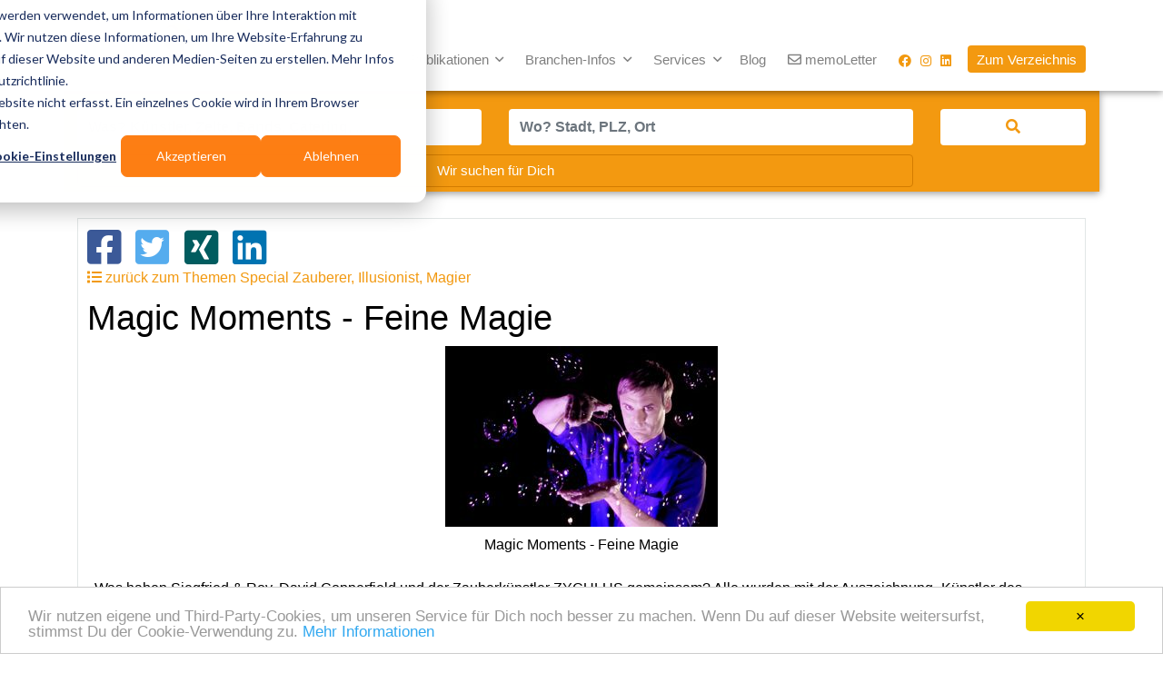

--- FILE ---
content_type: text/html; charset=utf-8
request_url: https://www.memo-media.de/special/zauberer-illusionist-magier/magic-moments-feine-magie-740.html
body_size: 7650
content:

<!DOCTYPE html>
<html lang="de">
<head>
    <meta charset="utf-8">
        <title>Magic Moments - Feine Magie</title>
    <meta name="description" content="Was haben Siegfried &amp; Roy, David Copperfield und der Zauberkünstler ZYCULUS gemeinsam? Alle wurden mit der Auszeichnung „Künstler des Jahres“ geehrt. " >
<meta name="page-type" content="Directory" >
<meta name="wot-verification" content="5286c3330ddf0b8ec1e9" >
<meta name="revisit-after" content="3 Days" >
<meta name="language" content="de" >
<meta name="viewport" content="width=device-width, initial-scale=1, shrink-to-fit=no" >
<meta http-equiv="pragma" content="no-cache" >
<meta http-equiv="cache-control" content="no-cache" >
<meta http-equiv="X-UA-Compatible" content="IE=edge" >
    <link href="https://www.memo-media.de/favicon.ico" rel="shortcut icon" type="image/x-icon" >
<link href="https://www.memo-media.de/special/zauberer-illusionist-magier/magic-moments-feine-magie-740.html" rel="canonical" >
                        <meta property="og:image" content="https://www.memo-media.de/data/specials/25/740/zyculus_big.jpg">
                <link rel="stylesheet" href="https://cdn.jsdelivr.net/npm/bootstrap@4.5.3/dist/css/bootstrap.min.css" integrity="sha384-TX8t27EcRE3e/ihU7zmQxVncDAy5uIKz4rEkgIXeMed4M0jlfIDPvg6uqKI2xXr2" crossorigin="anonymous"><link rel="stylesheet" href="https://www.memo-media.de/bootstrap/datepicker/1.9.0/css/bootstrap-datepicker3.min.css" media="all" />
<link rel="stylesheet" href="https://www.memo-media.de/bootstrap/dialog/4.3.3/css/bootstrap-dialog.min.css" media="all" />
<link rel="stylesheet" href="https://www.memo-media.de/modules/fontawesome/5.15.1/css/fontawesome.min.css" media="all" />
<link rel="stylesheet" href="https://www.memo-media.de/modules/fontawesome/5.15.1/css/brands.min.css" media="all" />
<link rel="stylesheet" href="https://www.memo-media.de/modules/fontawesome/5.15.1/css/regular.min.css" media="all" />
<link rel="stylesheet" href="https://www.memo-media.de/modules/fontawesome/5.15.1/css/solid.min.css" media="all" />
<link rel="stylesheet" href="https://www.memo-media.de/css/memomedia.css" media="all" />
    
    <script src="https://cdn.usefathom.com/script.js" data-site="UJKKWELY" defer></script>

    <script>
        var memoBaseUrl = 'https://www.memo-media.de/';
        var ebvBaseUrl = 'https://www.eventbranchenverzeichnis.de/';
    </script>

    
    <style>
        .google-ads-sidebanner {
            position: absolute;
            top: 100px;
            z-index: 100;
            right: -360px;
            width: 350px;
            height: 600px;
            display: none;
        }

        @media only screen and (min-width: 1800px) {
            .google-ads-sidebanner {
                display: block;
            }
        }

        .adserver-wrapper img {
            width: 100%;
            height: auto;
        }
    </style>

</head>
<body role="document" class="specials" data-leadtarget="">

<div class="container content" style="position: relative;" role="main">
    <div class="container bordered">
	<div class="social-share" data-url="https://www.memo-media.de/special/zauberer-illusionist-magier/magic-moments-feine-magie-740.html" data-title="Magic Moments - Feine Magie"></div>

	<div class="backlink">
		<a href="https://www.memo-media.de/special/zauberer-illusionist-magier-25.html"><span class="link"><i class="fas fa-list"></i> zurück zum Themen Special Zauberer, Illusionist, Magier</span></a>
	</div>

	<h1>Magic Moments - Feine Magie</h1>

			<figure class="text-center">
			<img	class="figure-img img-fluid"
					src="https://www.memo-media.de/data/specials/25/740/zyculus_big.jpg"
					alt="Magic Moments - Feine Magie">
			<figcaption>Magic Moments - Feine Magie</figcaption>
		</figure>
	
	<div class="contentsection p-2">
				Was haben Siegfried &amp; Roy, David Copperfield und der Zauberkünstler ZYCULUS gemeinsam? Alle wurden mit der Auszeichnung „Künstler des Jahres“ geehrt. Allein mit diesen weltweit berühmten Magiern in einer Reihe genannt zu werden, veranschaulicht auf welch hohem Niveau sich der „Künstler des Jahres“ bewegt. Auftritte in Rom, Paris und Monte Carlo gehören für den bodenständigen Zauberer mittlerweile genauso zum Alltag, wie Auftritte in großen sowie unzähligen kleinen Städten Deutschlands.15 Jahre BühnenerfahrungZYCULUS – alias Markus Götz – ist ein Magier, der hält, was seine elegante Optik verspricht: perfektes Handwerk, wie es nur über 15 Jahre Bühnenerfahrung hervorbringen kann, jugendlicher Charme und eine enorme Vielseitigkeit. „Ich bin ein Freund von Fingerfertigkeit. Denn meine Art der Zauberei ist ein Handwerk, das lange trainiert werden muss“, so der gebürtige Kronacher. Mit sieben Jahren bekam er zu Weihnachten einen Zauberkasten geschenkt und von da an nahm das Schicksal seinen Lauf. „Die Tricks baute ich stetig aus, bildete mich aus Büchern weiter, suchte Kontakt zu Hobbyzauberern und schaute stetig Zaubersendungen im Fernsehen an. Einmal sah ich einen Magier mit einer Taubenshow und daraufhin habe ich versucht das mit meinen Wellensittichen und meinem Kaninchen nachzumachen. Und so habe ich mir die Anfänge selbst beigebracht“, erzählt ZYCULUS schmunzelnd.Erster Auftritt 1989Seinen ersten großen Auftritt hatte er 1989 bei einem Nachwuchskünstler-Galaabend in Kronach. Da sah ihn sein späterer Mentor und Coach, Zauberer „Zyculus“ – alias Roger Zink – , der ihn unter seine Fittiche nahm und ihm seine ersten Tauben schenkte. Mehr als zehn Jahre lang traten beide gemeinsam auf und nach dem Tod von Roger Zink trat Markus Götz das Erbe an. So wurde aus dem jungen Magier der Zauberer ZYCULUS. Im Jahr 2004 wagte der gelernte Krankenpfleger dann den Sprung ins kalte Wasser und entschloss sich zum Profitum. Und der Erfolg gab ihm Recht – heute gibt es in ganz Deutschland nur noch zwei professionelle Tierillusionisten und ZYCULUS hat über 150 Auftritte im Jahr. Wenn der sympathische Magier seine Ärmel hochkrempelt, dann sieht das nicht nach Arbeit aus. Mit spielerischer Leichtigkeit und eleganter Selbstverständlichkeit zaubert er weiße Tauben, Kaninchen und kleine Hunde hervor. Charmant und voller Spannung ist seine&nbsp; tierische Show, ein Höhepunkt wird vom nächsten übertroffen. Lachen, staunen und sich die Augen reiben; das erleben die Besucher bei diesen magischen Shows. Denn der Publikumsliebling zieht jeden in seinen Bann und präsentiert ein geistreiches, witziges und rätselhaftes Vergnügen.Seifenblasenshow LuftschlösserSein neuster Coup ist seine Show „Luftschlösser“. Mit den bloßen Händen formt ZYCULUS Seifenblasen und lässt transparente, filigrane und äußerst komplexe Gebilde, schillernd wie ein Regenbogen, durch die Luft schweben – Luftschlösser zum Anfassen, handgemachte Wunder aus Luft und Lauge. Fast fünf Jahre lang dauerte die Entwicklung dieser weltweit einzigartigen Nummer. Damit trat er vor einiger Zeit zum zweiten Mal im französischen Fernsehen – vor einem Millionenpublikum – auf. Seit seinem Engagement in Alfons Schubecks „teatro“ Dinnershow im Winter 2010/11 mit über 120 Auftritten präsentiert Zyculus seine Seifenblasenshow auch gemeinsam mit Sänger und Musicaldarsteller Stefan Heim. Wunderbare Balladen unterstreichen die handgemachte Kunst von Zyculus. Dieser einmalige Showact berührt die Seelen der Zuschauer und schafft unvergessliche Momente voller Poesie.Tierillusionen mit weißen Täubchen, Kaninchen und HundJahrelange Übung, Disziplin und Faszination haben ZYCULUS so erfolgreich gemacht. Aber diese Attribute verlangt er auch von seinen Partnern auf der Bühne: seinen Tieren. Fast täglich trainiert er mit ihnen. Der junge Künstler hat Kaninchen sowie eine eigene Taubenzucht. Sobald die Jungtiere das Nest verlassen haben, beginnt er mit der Dressur, um sie handzahm zu machen. „Eine Taube ist von Natur aus ein Fluchttier und muss an die ungewöhnlichen Bedingungen auf der Bühne gewöhnt werden“, berichtet Markus Götz. Seine beiden Papillon-Hunde „Dustin“ und „Max“ sind feste Familienmitglieder. Diese hat er bereits als Welpen dressiert und nun sind sie schon „alte Hasen“ im Geschäft. Doch auch ein Zauberhund ist manchmal nur ein „normaler“ Vierbeiner. „Wenn ich bei der Taubenfütterung nicht auf ihn aufpasse, würde Dustin immer noch liebend gerne nach den Tauben schnappen“, erzählt ZYCULUS. Und so ist bestätigt, dass Dustin – Zauberei hin oder her – außerhalb der Bühne ein ganz normaler Hund mit großer Vorliebe für gefiedertes Getier ist. Das sind dann magische Momente des Alltags! Abrakadabra und Simsalabim – da ist auch ein Zauberer machtlos! 	</div>


	</div>

		
<div class="container">
	<p>
		<a href="https://www.memo-media.de/special/zauberer-illusionist-magier-25.html">
			<i class="far fa-arrow-circle-left"></i> zurück zum Themen Special: Zauberer, Illusionist, Magier		</a>
	</p>
</div>
</div>
<!-- /container -->

<!-- Fixed navbar -->
<nav class="navbar navbar-expand-md navbar-light fixed-top" id="memo-top-menu">
    <div class="container">
                    <a class="navbar-brand" href="https://www.memo-media.de">
                <img class="img-fluid d-inline-block align-top" src="https://cdn.memo-media.de/images/head/memo-media-claim.png" alt="memo-media Eventplanung">
            </a>
        
        <button class="navbar-toggler navbar-toggler-right" type="button" data-toggle="collapse" data-target="#navbarNav" aria-controls="navbarNav" aria-expanded="false" aria-label="Navigation ausklappen">
            <span class="navbar-toggler-icon"></span>
        </button>

        <div id="navbarNav" class="collapse navbar-collapse">

            <ul class="navbar-nav nav-main ml-auto custom-carets">

                <!-- <li class="dropdown">
                    <a class="nav-link px-2" href="https://www.eventbranchenverzeichnis.de/verzeichnis" id="navbarDropdownVerzeichnis" target="_blank">
                        Verzeichnis
                    </a>
                    <ul class="dropdown-menu" aria-labelledby="navbarDropdownVerzeichnis">
                        <li><a class="dropdown-item" href="https://www.eventbranchenverzeichnis.de/verzeichnis">Verzeichnis</a></li>
                        <li><a class="dropdown-item" href="https://buch.memo-media.de">Eventbranchenbuch</a></li>
                        <li><a class="dropdown-item" href="https://www.eventbranchenverzeichnis.de/app">App</a></li>
                                                <li><a class="dropdown-item" href="https://www.eventbranchenverzeichnis.de/rechercheservice">Recherche-Service</a></li>
                        <li><a class="dropdown-item" href="https://www.eventbranchenverzeichnis.de/anbieter-anmelden">Eintragen</a></li>
                    </ul>
                </li> -->

                <li class="dropdown mx-1">
                    <a class="nav-link dropdown-toggle px-2" href="https://www.memo-media.de/service/services.php" id="navbarDropdownPublikationen" role="button" data-toggle="dropdown" aria-haspopup="true" aria-expanded="false">
                        Publikationen
                    </a>
                    <ul class="dropdown-menu" aria-labelledby="navbarDropdownPublikationen">
                        <li><a class="dropdown-item" href="https://mediadaten.memo-media.de" target="_blank">Übersicht</a></li>
                        <li><a class="dropdown-item" href="https://www.eventbranchenverzeichnis.de/verzeichnis" target="_blank">Eventbranchenverzeichnis.de</a></li>
                        <li><a class="dropdown-item" href="https://buch.memo-media.de" target="_blank">Eventbranchenbuch</a></li>
                        <li><a class="dropdown-item" href="https://content.memo-media.de/buche-deine-praesenz-im-eventbranchenbuch" target="_blank">Eventbranchenbuch Booking-Tool</a></li>
                        <li><a class="dropdown-item" href="https://www.memo-media.de/eventnetzwerker" target="_blank">Eventnetzwerker App</a></li>

                        <li><a class="dropdown-item" href="https://www.memo-media.de/service/showcases.php">showcases Magazin</a>
                        <li><a class="dropdown-item" href="https://www.memo-media.de/blog/" target="_blank" >Blog für die Eventplanung</a></li>
                        <li><a class="dropdown-item" href="https://allfor.events" target="_blank" >ALL! FOR EVENTS</a>
                        <li><a class="dropdown-item" href="https://content.memo-media.de/de-de/all-for-christmas" target="_blank" >ALL! FOR CHRISTMAS</a>
                        <li><a class="dropdown-item" href="https://content.memo-media.de/all-for-sonderveroeffentlichung" target="_blank" >ALL! FOR - Sonderveröffentlichungen</a>
                        <li><a class="dropdown-item" href="https://www.memo-media.de/service/specials.php">Themenspecials</a></li>
                        <li><a class="dropdown-item" href="https://www.memo-media.de/memoletter/archiv/">memoLetter</a></li>
                        <li><a class="dropdown-item" href="https://mediadaten.memo-media.de" target="_blank">Mediadaten</a></li>
                        <li><a class="dropdown-item" href="https://www.memo-media.de/ueberuns/referenzen/" >Testimonials</a></li>
                    </ul>
                </li>

                <li class="dropdown mx-1">
                    <a class="nav-link dropdown-toggle px-2" href="https://www.memo-media.de/service/services.php" id="navbarDropdownEventTipps" role="button" data-toggle="dropdown" aria-haspopup="true" aria-expanded="false">
                        Branchen-Infos
                    </a>
                    <ul class="dropdown-menu" aria-labelledby="navbarDropdownEventTipps">
                        <li><a class="dropdown-item" href="https://www.memo-media.de/news.php">News</a></li>
                        <li><a class="dropdown-item" href="https://www.memo-media.de/termine.php">Termine & Messen & Seminare</a></li>
                        <li><a class="dropdown-item" href="https://www.memo-media.de/service/downloads.php">Downloads</a></li>
                        <li><a class="dropdown-item" href="https://www.memo-media.de/umfragen">Branchenumfragen & Studien</a>
                        <li><a class="dropdown-item" href="https://ebooks.memo-media.de/" target="_blank">Ebooks & eMags</a></li>
                    </ul>
                </li>

                <li class="dropdown mx-1">
                    <a class="nav-link dropdown-toggle px-2" href="https://www.memo-media.de/service/services.php" id="navbarDropdownServices" role="button" data-toggle="dropdown" aria-haspopup="true" aria-expanded="false">
                        Services
                    </a>
                    <ul class="dropdown-menu" aria-labelledby="navbarDropdownEventTipps">
                        <li><a class="dropdown-item" href="https://allfor.events" target="_blank">ALL! FOR EVENTS</a>
                        <li><a class="dropdown-item" href="https://www.eventbranchenverzeichnis.de/rechercheservice" target="_blank">Anfrage-Service</a></li>
                        <li><a class="dropdown-item" href="https://www.eventbranchenverzeichnis.de/meinmemo/registration" target="_blank">Als Planender eintragen</a></li>
                        <li><a class="dropdown-item" href="https://www.eventbranchenverzeichnis.de/meinmemo/registration" target="_blank">Als Anbieter eintragen</a></li>
                        <li><a class="dropdown-item" href="https://www.memo-media.de/memoletter">memoLetter abonnieren</a></li>
                        <li><a class="dropdown-item" href="https://www.memo-media.de/service/downloads.php">Downloads</a></li>
                        <li><a class="dropdown-item" href="https://www.memo-media.de/ueberuns/boe">BOE International</a></li>
                        <li><a class="dropdown-item" href="https://boe-faq.memo-media.de">BOE International - Künstlervillage</a></li>
                        <li><a class="dropdown-item" href="https://boe-ticket.memo-media.de">BOE International - Freiticket reservieren</a></li>
                    </ul>
                </li>

                <li class="dropdown mx-1">
                    <a class="nav-link px-1" href="https://www.memo-media.de/blog/" target="_blank">
                        Blog
                    </a>
                </li>

                <!-- <li class="dropdown mx-1">
                    <a class="nav-link px-1" href="https://shop.memo-media.de/" target="_blank">
                        Shop
                    </a>
                </li> -->

                <!-- <li class="dropdown">
                    <a class="nav-link px-1" href="https://shop.memo-media.de/" target="_blank">
                        <i class="far fa-basket d-sm-inline d-md-none d-lg-inline d-xl-inline" style="line-height: 21px;" aria-hidden="true"></i> Abo-Shop
                    </a>
                </li> -->
                <!-- <li class="dropdown">
                    <a class="nav-link dropdown-toggle px-1" href="https://www.memo-media.de/ueberuns/impressum.php" id="navbarDropdownUeberUns" role="button" data-toggle="dropdown" aria-haspopup="true" aria-expanded="false">
                        Über Uns
                    </a>
                    <ul class="dropdown-menu" aria-labelledby="navbarDropdownUeberUns">
                        <li><a class="dropdown-item" href="https://www.memo-media.de/ueberuns/wir">Wir</a></li>
                        <li><a class="dropdown-item" href="https://www.memo-media.de/ueberuns/zahlen_und_fakten.php">Zahlen & Fakten</a></li>
                        <li><a class="dropdown-item" href="https://www.memo-media.de/jobs">Jobs</a></li>
                        <li><a class="dropdown-item" href="https://www.memo-media.de/service/faq/">FAQ</a></li>
                        <li><a class="dropdown-item" href="https://www.memo-media.de/ueberuns/referenzen/">Referenzen</a></li>
                        <li><a class="dropdown-item" href="https://www.memo-media.de/ueberuns/partner.php">Partner</a></li>
                        <li><a class="dropdown-item" href="https://www.memo-media.de/ueberuns/messen.php">Messepräsenzen</a></li>
                        <li><a class="dropdown-item" href="https://www.memo-media.de/inserate/agb.php">AGB</a></li>
                        <li><a class="dropdown-item" href="https://www.memo-media.de/ueberuns/datenschutz">Datenschutz</a></li>
                        <li><a class="dropdown-item" href="https://www.memo-media.de/ueberuns/impressum.php">Impressum</a></li>
                    </ul>
                </li> -->

                <li class="nav-item">
                    <a class="nav-link d-flex flex-nowrap px-3" href="https://www.memo-media.de/memoletter">
                        <i class="far fa-envelope d-sm-inline d-md-none d-lg-inline d-xl-inline" style="line-height: 21px;" aria-hidden="true"></i>&nbsp;memoLetter
                    </a>
                </li>

                <li class="nav-item d-none d-sm-none d-md-none d-lg-none d-xl-block">
                    <div class="social-nav">
                        <!-- <a href="https://www.memo-media.de"><img src="https://www.memo-media.de/images/memo-media-icon.png" alt="memo-media.de"/></a> -->
                        <a href="https://www.facebook.com/memomedia" target="_blank"><i class="fab fa-facebook"></i></a>
                        <a href="https://www.instagram.com/memomedia/ " target="_blank"><i class="fab fa-instagram"></i></a>
                        <a href="https://www.linkedin.com/company/memo-media-verlags-gmbh/" target="_blank"><i class="fab fa-linkedin"></i></a>
                    </div>
                </li>

                <li class="nav-item meinmemo">
                    <a href="https://www.eventbranchenverzeichnis.de" target="_blank" class="btn btn-default" role="button" id="menu-link-login">Zum Verzeichnis</a>
                </li>

                <!--                     <li class="nav-item meinmemo">
                        <a href="https://www.eventbranchenverzeichnis.de/meinmemo/login" data-append="?backUrl=https://www.memo-media.de/special/zauberer-illusionist-magier/magic-moments-feine-magie-740.html" class="btn btn-default" role="button" ref="nofollow" id="menu-link-login">Login</a>
                    </li>

                                -->

            </ul>

        </div>
        <!--/.nav-collapse -->
    </div>
</nav>


<div class="searchbar">
    <div class="container">
        <form action="https://www.eventbranchenverzeichnis.de/suche"
              id="navi-search"
              class="form-inline row">
            <div class="form-group search-term col-sm-12 col-md-5">
                <label class="sr-only" for="navi-search-term">Was? Künstler, Zelte, Bands, Catering, ...</label>
                <input type="text"
                       name="query"
                       class="form-control"
                       id="navi-search-term"
                       placeholder="Was? Künstler, Zelte, Bands, Catering, ..."
                       value=""
                />
            </div>
            <div class="form-group search-location col-sm-12 col-md-5">
                <label class="sr-only" for="navi-search-location">Wo? Stadt, PLZ, Ort</label>
                <input type="text"
                       name="location"
                       class="form-control"
                       id="navi-search-location"
                       placeholder="Wo? Stadt, PLZ, Ort"
                       value=""
                />
            </div>
            <div class="col-sm-12 col-md-2">
                <button type="submit" class="btn btn-default"><i class="fa fa-search"></i></button>
            </div>
        </form>
        <div id="panel-rechercheservice" class="row">
            <div class="col-md-10">
                <a 	href="https://www.eventbranchenverzeichnis.de/rechercheservice" class="btn btn-default">
                    Wir suchen für Dich
                </a>
            </div>
        </div>
    </div>
</div>

<div class="adserver-wrapper container mt-4">
    <span class="adserver-infotext">ANZEIGE</span>
    <ins data-revive-zoneid="2" data-revive-id="25a0a1123f506443b97e5bb67e176b61"></ins>
    <script async src="//adserver.dennisdittrich.de/www/delivery/asyncjs.php"></script>
</div>


<div class="footer container-fluid">
    <div class="container">
        <div class="row">
            <div class="col-lg-3 col-md-3 col-sm-6">
                <div class="row">
                    <div class="col-md-12">
                        <strong>Für Eventplaner:</strong><br>
                        <ul class="list-unstyled">
                            <li><a href="https://www.eventbranchenverzeichnis.de/" target="_blank">Eventanbietende finden</a></li>
                            <li><a href="https://www.eventbranchenverzeichnis.de/rechercheservice" target="_blank">kostenfreien Anfrage-Service nutzen</a></li>
                            <li><a href="https://www.memo-media.de/memoletter">kostenfreien Newsletter abonnieren</a></li>
                            <li><a href="https://www.eventbranchenverzeichnis.de/meinmemo/login">kostenfreies Profil anlegen</a></li>
                            <li><a href="https://allfor.events" target="_blank"> ALL! FOR EVENTS buchen</a></li>
                            <li><a href="https://www.memo-media.de/handbuch" target="_blank">Eventbranchenbuch bestellen</a></li>
                            <li><a href="https://www.memo-media.de/service/showcases.php">showcases Magazin lesen</a></li>
                            <li><a href="https://www.memo-media.de/news.php">Branchennews lesen</a></li>
                            <li><a href="https://www.memo-media.de/termine.php">Eventtermine finden</a></li>
                        </ul>
                    </div>
                </div>
            </div>
            <div class="col-lg-4 col-md-5 col-sm-6">
                <strong>Für Anbietende & Künstler:innen:</strong><br>
                <ul class="list-unstyled">
                    <li><a href="https://www.eventbranchenverzeichnis.de/anbieter-anmelden" target="_blank"> Angebot ins Verzeichnis eintragen</a></li>
                    <li><a href="https://content.memo-media.de/buche-deine-praesenz-im-eventbranchenbuch" target="_blank"> Angebot ins Branchenbuch eintragen</a></li>
                    <li><a href="https://mediadaten.memo-media.de" target="_blank"> Werbung in den memo-media Kanälen schalten</a></li>
                    <li><a href="https://www.eventbranchenverzeichnis.de/anbieter-anmelden" target="_blank"> Event & News veröffentlichen</a></li>
                    <li><a href="https://boe-faq.memo-media.de/" target="_blank"> im BOE-Künstlervillage präsentieren</a></li>
                    <li><a href="https://www.memo-media.de/service/showcases.php">showcases lesen</a></li>
                    <li><a href="https://www.memo-media.de/memoletter">kostenfreien Newsletter abonnieren</a></li>
                </ul>
            </div>
            <div class="col-lg-3 col-md-4 col-sm-6">
                    <strong>Über uns:</strong><br>
                    <ul class="list-unstyled social-footer">
                        <li><a href="https://www.memo-media.de/ueberuns/wir">Wir</a></li>
                        <li><a href="https://www.memo-media.de/service/faq/">FAQ</a></li>
                        <li><a href="https://www.memo-media.de/ueberuns/messen.php">Messepräsenzen</a></li>
                        <li><a href="https://www.memo-media.de/ueberuns/partner.php">Partner</a></li>
                        <li><a href="https://www.memo-media.de/ueberuns/referenzen/">Testimonials</a></li>
                        <li><a href="https://www.memo-media.de/jobs">Jobs</a></li>
                        <li><a href="https://mediadaten.memo-media.de">Mediadaten</a></li>
                        <!-- <li><a href="https://shop.memo-media.de/" target="_blank">Shop</a></li>-->
                    </ul>
            </div>

            <div class="col-lg-2 col-md-12 col-sm-12">
                <strong>Folgt uns auf</strong><br>
                <ul class="list-unstyled social-footer">
                    <li><a href="https://www.facebook.com/memomedia" target="_blank"><i class="fab fa-facebook fa-fw"></i> Facebook</a></li>
                    <li><a href="https://www.instagram.com/memomedia/" target="_blank"><i class="fab fa-instagram fa-fw"></i> Instagram</a></li>
                    <li><a href="https://www.linkedin.com/company/memo-media-verlags-gmbh/" target="_blank"><i class="fab fa-linkedin fa-fw"></i> Linkedin</a></li>
                                    </ul>
                <strong>---</strong><br>
                <ul class="list-unstyled">
                    <li><a href="https://www.memo-media.de/contact">Kontakt</a></li>
                    <li><a href="https://www.memo-media.de/inserate/agb.php">AGB</a></li>
                    <li><a href="https://www.memo-media.de/ueberuns/datenschutz">Datenschutz</a></li>
                    <li><a href="https://www.memo-media.de/ueberuns/impressum.php">Impressum</a></li>
                </ul>
            </div>
            <div class="visible-sm-block"><div class="clearfix"></div></div>
        </div>
        <div class="row">
            <div class="col-xs-12 col-lg-12">
                <strong>Empfehlungen der Redaktion</strong><br>
                                                        <a href="https://www.eventbranchenverzeichnis.de/artisten-fuer-events_berlin_1275_cs.html">Artisten buchen</a>
                                     |                     <a href="https://www.eventbranchenverzeichnis.de/verzeichnis/eventlocations-6">Eventlocations und Meetingräume mieten</a>
                                     |                     <a href="https://www.memo-media.de/service/specials.php">Themenspecials aus der Eventbranche</a>
                                     |                     <a href="https://www.eventbranchenverzeichnis.de/verzeichnis/unterhaltungskuenstler-1">Künstler:innen buchen</a>
                                     |                     <a href="https://www.eventbranchenverzeichnis.de/verzeichnis/eventcatering-4">Catering und Partyservice buchen</a>
                                     |                     <a href="https://www.eventbranchenverzeichnis.de/verzeichnis/Eventtechnik-8">Event-Equipment und Technik mieten</a>
                                     |                     <a href="https://www.eventbranchenverzeichnis.de/verzeichnis/unterhaltungskuenstler-1/artisten-1272">Artisten buchen</a>
                                     |                     <a href="https://www.goforartists.com/de">Künstlervermittlung für Events </a>
                            </div>
        </div>
        <div class="row">
            <div class="col-xs-12 col-lg-12">
                <div class="copyright">
                    &copy; 2026 memo-media Verlags-GmbH /
                    Medienvielfalt für die Eventplanung /
                    Eventbranchenbuch, Blog, Magazin und mehr
                </div>
            </div>
        </div>
    </div>
</div>

<script src="https://code.jquery.com/jquery-3.5.1.min.js" integrity="sha256-9/aliU8dGd2tb6OSsuzixeV4y/faTqgFtohetphbbj0=" crossorigin="anonymous"></script><script src="https://cdn.jsdelivr.net/npm/bootstrap@4.5.3/dist/js/bootstrap.bundle.min.js" integrity="sha384-ho+j7jyWK8fNQe+A12Hb8AhRq26LrZ/JpcUGGOn+Y7RsweNrtN/tE3MoK7ZeZDyx" crossorigin="anonymous"></script><script type="text/javascript" src="https://www.memo-media.de/bootstrap/autocomplete/2.3.4/bootstrap-autocomplete.min.js"></script>
<script type="text/javascript" src="https://www.memo-media.de/bootstrap/datepicker/1.9.0/js/bootstrap-datepicker.min.js"></script>
<script type="text/javascript" src="https://www.memo-media.de/bootstrap/datepicker/1.9.0/locales/bootstrap-datepicker.de.min.js"></script>
<script type="text/javascript" src="https://www.memo-media.de/bootstrap/dialog/4.3.3/js/bootstrap-dialog.min.js"></script>
<script type="text/javascript" src="https://www.memo-media.de/bootstrap/maxlength/1.9.0/bootstrap-maxlength.min.js"></script>
<script type="text/javascript" src="https://www.memo-media.de/bootstrap/validator/validator.min.js"></script>
<script type="text/javascript" src="https://www.memo-media.de/js/jquery/matchheight/0.7.2/jquery.matchHeight-min.js"></script>
<script type="text/javascript" src="https://www.memo-media.de/js/touch-support.js"></script>
<script type="text/javascript" src="https://www.memo-media.de/js/jquery/blockui/jquery.blockUI.js"></script>
<script type="text/javascript" src="https://www.memo-media.de/js/memomedia.js"></script>
<script>jQuery.migrateMute = true;</script>



<script type="text/javascript">
    window.cookieconsent_options = {
        "message":'Wir nutzen eigene und Third-Party-Cookies, um unseren Service für Dich noch besser zu machen. Wenn Du auf dieser Website weitersurfst, stimmst Du der Cookie-Verwendung zu. <a href="https://www.memo-media.de/ueberuns/datenschutz">Mehr Informationen</a>',
        "dismiss":"&times;",
        "learnMore":"",
        "link":null,
        "theme":"light-bottom",
                "domain":"memo-media.de"
            };
</script>
<script type="text/javascript" src="//cdnjs.cloudflare.com/ajax/libs/cookieconsent2/1.0.9/cookieconsent.min.js"></script>

<!-- Start of HubSpot Embed Code -->
<script type="text/javascript" id="hs-script-loader" async defer src="//js-eu1.hs-scripts.com/143603761.js"></script>
<!-- End of HubSpot Embed Code -->
</body>
</html>


--- FILE ---
content_type: text/html; charset=utf-8
request_url: https://www.memo-media.de/index/socialshare?url=https://www.memo-media.de/special/zauberer-illusionist-magier/magic-moments-feine-magie-740.html&title=Magic%20Moments%20-%20Feine%20Magie
body_size: 490
content:
<div class="social-share"><a href="https://www.facebook.com/share.php?u=https%3A%2F%2Fwww.memo-media.de%2Fspecial%2Fzauberer-illusionist-magier%2Fmagic-moments-feine-magie-740.html" onclick="javascript:window.open(this.href,'','menubar=no,toolbar=no,resizable=yes,scrollbars=yes,height=600,width=600');return false;" class="share-with-facebook" title="Auf Facebook teilen"><span class="fa-stack fa-lg"><i class="fab fa-facebook-square fa-2x"></i></span></a><a href="https://twitter.com/intent/tweet?text=Magic+Moments+-+Feine+Magie&amp;url=https%3A%2F%2Fwww.memo-media.de%2Fspecial%2Fzauberer-illusionist-magier%2Fmagic-moments-feine-magie-740.html" onclick="javascript:window.open(this.href,'','menubar=no,toolbar=no,resizable=yes,scrollbars=yes,height=600,width=600');return false;" class="share-with-twitter" title="Auf Twitter teilen"><span class="fa-stack fa-lg"><i class="fab fa-twitter-square fa-2x"></i></span></a><a href="https://www.xing.com/spi/shares/new?url=https%3A%2F%2Fwww.memo-media.de%2Fspecial%2Fzauberer-illusionist-magier%2Fmagic-moments-feine-magie-740.html" onclick="javascript:window.open(this.href,'','menubar=no,toolbar=no,resizable=yes,scrollbars=yes,height=600,width=600');return false;" class="share-with-xing" title="Auf Xing teilen"><span class="fa-stack fa-lg"><i class="fab fa-xing-square fa-2x"></i></span></a><a href="https://www.linkedin.com/shareArticle?mini=true&url=https%3A%2F%2Fwww.memo-media.de%2Fspecial%2Fzauberer-illusionist-magier%2Fmagic-moments-feine-magie-740.html&title=Magic+Moments+-+Feine+Magie" onclick="javascript:window.open(this.href,'','menubar=no,toolbar=no,resizable=yes,scrollbars=yes,height=600,width=600');return false;" class="share-with-linkedin" title="Auf LinkedIn teilen"><span class="fa-stack fa-lg"><i class="fab fa-linkedin fa-2x"></i></span></a></div>